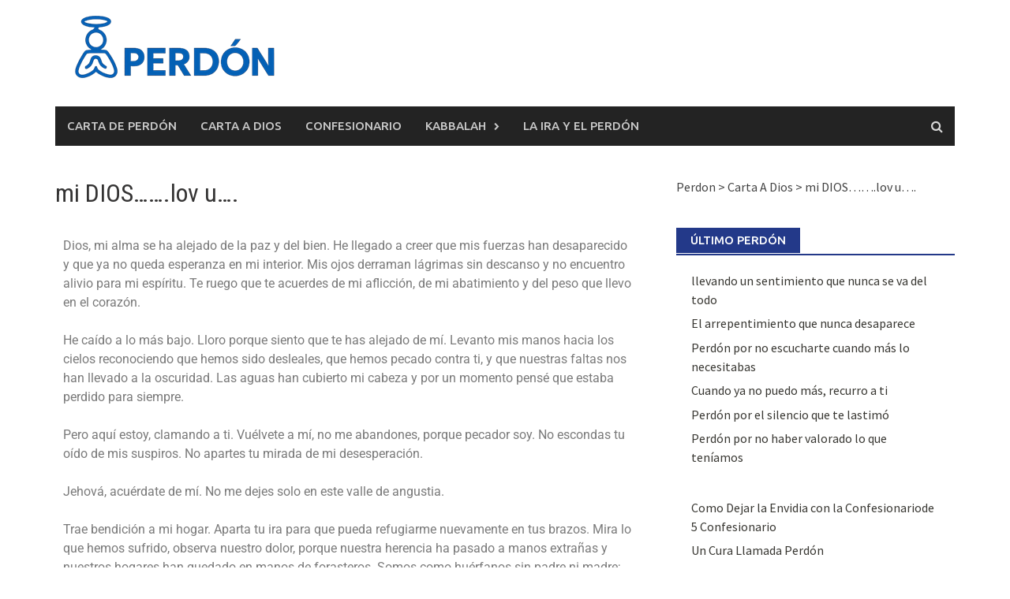

--- FILE ---
content_type: text/html; charset=UTF-8
request_url: https://dios-perdona.com/u-eres-mi-dios-lov-u/
body_size: 9808
content:
<!DOCTYPE html><html lang="en-US"><head><meta charset="UTF-8"><meta name="viewport" content="width=device-width, initial-scale=1"><link rel="profile" href="http://gmpg.org/xfn/11"><link rel="pingback" href="https://dios-perdona.com/xmlrpc.php"><meta name='robots' content='index, follow, max-image-preview:large, max-snippet:-1, max-video-preview:-1' /><link media="all" href="https://dios-perdona.com/wp-content/cache/autoptimize/css/autoptimize_319718b8ea94382b694a5486f64c1525.css" rel="stylesheet"><link media="screen" href="https://dios-perdona.com/wp-content/cache/autoptimize/css/autoptimize_b98b186523cb5fc452de9b927808054d.css" rel="stylesheet"><title>mi DIOS.......lov u.... - Perdon</title><meta name="description" content="DIOS mi alma se alejo de la paz y del bien y dije perecieron mis fuerzas en JEHOVa mis ojos destilan y no hay alivio en mi alma acuerdate de" /><link rel="canonical" href="https://dios-perdona.com/u-eres-mi-dios-lov-u/" /><meta property="og:locale" content="en_US" /><meta property="og:type" content="article" /><meta property="og:title" content="mi DIOS.......lov u.... - Perdon" /><meta property="og:description" content="DIOS mi alma se alejo de la paz y del bien y dije perecieron mis fuerzas en JEHOVa mis ojos destilan y no hay alivio en mi alma acuerdate de" /><meta property="og:url" content="https://dios-perdona.com/u-eres-mi-dios-lov-u/" /><meta property="og:site_name" content="Perdon" /><meta property="article:published_time" content="2017-11-08T00:00:00+00:00" /><meta property="article:modified_time" content="2025-11-15T12:55:59+00:00" /><meta property="og:image" content="https://dios-perdona.com/wp-content/uploads/2020/07/pray-scaled-e1606151955323.jpg" /><meta property="og:image:width" content="700" /><meta property="og:image:height" content="467" /><meta property="og:image:type" content="image/jpeg" /><meta name="author" content="forgivenet" /><meta name="twitter:card" content="summary_large_image" /><meta name="twitter:label1" content="Written by" /><meta name="twitter:data1" content="forgivenet" /><meta name="twitter:label2" content="Est. reading time" /><meta name="twitter:data2" content="2 minutes" /> <script type="application/ld+json" class="yoast-schema-graph">{"@context":"https://schema.org","@graph":[{"@type":"WebPage","@id":"https://dios-perdona.com/u-eres-mi-dios-lov-u/","url":"https://dios-perdona.com/u-eres-mi-dios-lov-u/","name":"mi DIOS.......lov u.... - Perdon","isPartOf":{"@id":"https://dios-perdona.com/#website"},"primaryImageOfPage":{"@id":"https://dios-perdona.com/u-eres-mi-dios-lov-u/#primaryimage"},"image":{"@id":"https://dios-perdona.com/u-eres-mi-dios-lov-u/#primaryimage"},"thumbnailUrl":"https://dios-perdona.com/wp-content/uploads/2020/07/pray-scaled-e1606151955323.jpg","datePublished":"2017-11-08T00:00:00+00:00","dateModified":"2025-11-15T12:55:59+00:00","author":{"@id":"https://dios-perdona.com/#/schema/person/6c80b9ad04878cb031a1c86d736643d8"},"description":"DIOS mi alma se alejo de la paz y del bien y dije perecieron mis fuerzas en JEHOVa mis ojos destilan y no hay alivio en mi alma acuerdate de","breadcrumb":{"@id":"https://dios-perdona.com/u-eres-mi-dios-lov-u/#breadcrumb"},"inLanguage":"en-US","potentialAction":[{"@type":"ReadAction","target":["https://dios-perdona.com/u-eres-mi-dios-lov-u/"]}]},{"@type":"ImageObject","inLanguage":"en-US","@id":"https://dios-perdona.com/u-eres-mi-dios-lov-u/#primaryimage","url":"https://dios-perdona.com/wp-content/uploads/2020/07/pray-scaled-e1606151955323.jpg","contentUrl":"https://dios-perdona.com/wp-content/uploads/2020/07/pray-scaled-e1606151955323.jpg","width":700,"height":467,"caption":"Pero Dios Perdon"},{"@type":"BreadcrumbList","@id":"https://dios-perdona.com/u-eres-mi-dios-lov-u/#breadcrumb","itemListElement":[{"@type":"ListItem","position":1,"name":"Home","item":"https://dios-perdona.com/"},{"@type":"ListItem","position":2,"name":"mi DIOS&#8230;&#8230;.lov u&#8230;."}]},{"@type":"WebSite","@id":"https://dios-perdona.com/#website","url":"https://dios-perdona.com/","name":"Perdon","description":"Pedir perdón y confesión","potentialAction":[{"@type":"SearchAction","target":{"@type":"EntryPoint","urlTemplate":"https://dios-perdona.com/?s={search_term_string}"},"query-input":{"@type":"PropertyValueSpecification","valueRequired":true,"valueName":"search_term_string"}}],"inLanguage":"en-US"},{"@type":"Person","@id":"https://dios-perdona.com/#/schema/person/6c80b9ad04878cb031a1c86d736643d8","name":"forgivenet"}]}</script> <link rel='dns-prefetch' href='//ajax.googleapis.com' /><link rel='dns-prefetch' href='//fonts.googleapis.com' /><link rel="alternate" type="application/rss+xml" title="Perdon &raquo; Feed" href="https://dios-perdona.com/feed/" /><link rel="alternate" type="application/rss+xml" title="Perdon &raquo; Comments Feed" href="https://dios-perdona.com/comments/feed/" /><link rel="alternate" type="application/rss+xml" title="Perdon &raquo; mi DIOS&#8230;&#8230;.lov u&#8230;. Comments Feed" href="https://dios-perdona.com/u-eres-mi-dios-lov-u/feed/" /><link rel="alternate" title="oEmbed (JSON)" type="application/json+oembed" href="https://dios-perdona.com/wp-json/oembed/1.0/embed?url=https%3A%2F%2Fdios-perdona.com%2Fu-eres-mi-dios-lov-u%2F" /><link rel="alternate" title="oEmbed (XML)" type="text/xml+oembed" href="https://dios-perdona.com/wp-json/oembed/1.0/embed?url=https%3A%2F%2Fdios-perdona.com%2Fu-eres-mi-dios-lov-u%2F&#038;format=xml" /><link rel='stylesheet' id='ap-jquery-ui-style-css' href='//ajax.googleapis.com/ajax/libs/jqueryui/1.8.2/themes/smoothness/jquery-ui.css?ver=6.9' type='text/css' media='all' /><link rel='stylesheet' id='awaken-pro-fonts-css' href='https://fonts.googleapis.com/css?family=Ubuntu%3Aregular%2Citalic%2C700%2C500|Roboto+Condensed%3Aregular%2Citalic%2C700|Source+Sans+Pro%3Aregular%2Citalic%2C700%26subset%3Dlatin%2Clatin' type='text/css' media='screen' /><link rel='stylesheet' id='elementor-post-29734-css' href='https://dios-perdona.com/wp-content/cache/autoptimize/css/autoptimize_single_0c5e7b0513dd77fa283e88fbd138334d.css?ver=1767286913' type='text/css' media='all' /><link rel='stylesheet' id='elementor-post-1727-css' href='https://dios-perdona.com/wp-content/cache/autoptimize/css/autoptimize_single_a2b33f1c2be841487d0b76faffa0c15a.css?ver=1767355444' type='text/css' media='all' /><link rel='stylesheet' id='elementor-gf-local-roboto-css' href='https://dios-perdona.com/wp-content/cache/autoptimize/css/autoptimize_single_72451da6b7c401fadd2a68671ab10363.css?ver=1743837398' type='text/css' media='all' /><link rel='stylesheet' id='elementor-gf-local-robotoslab-css' href='https://dios-perdona.com/wp-content/cache/autoptimize/css/autoptimize_single_0731c31e668bdef22c8ffdf7ef012ad8.css?ver=1743837404' type='text/css' media='all' /> <script type="text/javascript" src="https://dios-perdona.com/wp-includes/js/jquery/jquery.min.js?ver=3.7.1" id="jquery-core-js"></script> <script type="text/javascript" src="//ajax.googleapis.com/ajax/libs/jqueryui/1.9.2/jquery-ui.min.js?ver=6.9" id="ap-jquery-ui-js"></script> <script type="text/javascript" id="jquery-ui-datepicker-js-after">jQuery(function(jQuery){jQuery.datepicker.setDefaults({"closeText":"Close","currentText":"Today","monthNames":["January","February","March","April","May","June","July","August","September","October","November","December"],"monthNamesShort":["Jan","Feb","Mar","Apr","May","Jun","Jul","Aug","Sep","Oct","Nov","Dec"],"nextText":"Next","prevText":"Previous","dayNames":["Sunday","Monday","Tuesday","Wednesday","Thursday","Friday","Saturday"],"dayNamesShort":["Sun","Mon","Tue","Wed","Thu","Fri","Sat"],"dayNamesMin":["S","M","T","W","T","F","S"],"dateFormat":"MM d, yy","firstDay":1,"isRTL":false});});
//# sourceURL=jquery-ui-datepicker-js-after</script> <script type="text/javascript" id="ap-frontend-js-js-extra">var ap_fileuploader = {"upload_url":"https://dios-perdona.com/wp-admin/admin-ajax.php","nonce":"7b5753a101"};
var ap_form_required_message = "This field is required";
var ap_captcha_error_message = "Sum is not correct.";
//# sourceURL=ap-frontend-js-js-extra</script> <link rel="https://api.w.org/" href="https://dios-perdona.com/wp-json/" /><link rel="alternate" title="JSON" type="application/json" href="https://dios-perdona.com/wp-json/wp/v2/posts/1727" /><link rel="EditURI" type="application/rsd+xml" title="RSD" href="https://dios-perdona.com/xmlrpc.php?rsd" /><meta name="generator" content="WordPress 6.9" /><link rel='shortlink' href='https://dios-perdona.com/?p=1727' /><meta name="generator" content="Elementor 3.34.0; features: e_font_icon_svg, additional_custom_breakpoints; settings: css_print_method-external, google_font-enabled, font_display-swap"><link rel="icon" href="https://dios-perdona.com/wp-content/uploads/2025/07/cropped-dios-logo-32x32.png" sizes="32x32" /><link rel="icon" href="https://dios-perdona.com/wp-content/uploads/2025/07/cropped-dios-logo-192x192.png" sizes="192x192" /><link rel="apple-touch-icon" href="https://dios-perdona.com/wp-content/uploads/2025/07/cropped-dios-logo-180x180.png" /><meta name="msapplication-TileImage" content="https://dios-perdona.com/wp-content/uploads/2025/07/cropped-dios-logo-270x270.png" /></head><body class="wp-singular post-template-default single single-post postid-1727 single-format-standard wp-embed-responsive wp-theme-awaken-pro group-blog  elementor-default elementor-kit-29734 elementor-page elementor-page-1727"><div id="page" class="hfeed site"> <a class="skip-link screen-reader-text" href="#content">Skip to content</a><header id="masthead" class="site-header" role="banner"><div class="site-branding"><div class="container"><div class="site-brand-container"><div class="site-logo"> <a href="https://dios-perdona.com/" rel="home"><img src="https://dios-perdona.com/wp-content/uploads/2025/07/per-logo.png" alt="Perdon"></a></div></div></div></div><div class="container"><div class="awaken-navigation-container"><nav id="site-navigation" class="main-navigation cl-effect-10" role="navigation"><div class="menu-primary-menu-container"><ul id="menu-primary-menu" class="menu"><li id="menu-item-5273" class="menu-item menu-item-type-taxonomy menu-item-object-category menu-item-5273"><a href="https://dios-perdona.com/category/perdon/">CARTA DE PERDÓN</a></li><li id="menu-item-238" class="menu-item menu-item-type-taxonomy menu-item-object-category current-post-ancestor current-menu-parent current-post-parent menu-item-238"><a href="https://dios-perdona.com/category/carta-a-dios/">Carta A Dios</a></li><li id="menu-item-237" class="menu-item menu-item-type-taxonomy menu-item-object-category menu-item-237"><a href="https://dios-perdona.com/category/confesionario/">Confesionario</a></li><li id="menu-item-162" class="menu-item menu-item-type-post_type menu-item-object-page menu-item-has-children menu-item-162"><a href="https://dios-perdona.com/cabala/">Kabbalah</a><ul class="sub-menu"><li id="menu-item-30968" class="menu-item menu-item-type-post_type menu-item-object-page menu-item-30968"><a href="https://dios-perdona.com/cabala/que-dice-el-cristianismo-sobre-la-cabala/">¿Qué Dice el Cristianismo Sobre la Cábala?</a></li><li id="menu-item-30970" class="menu-item menu-item-type-post_type menu-item-object-page menu-item-30970"><a href="https://dios-perdona.com/cabala/la-cabala-vs-el-judaismo-diferencias-y-conexiones/">La Cábala vs. el Judaísmo: Diferencias y Conexiones</a></li><li id="menu-item-30971" class="menu-item menu-item-type-post_type menu-item-object-page menu-item-30971"><a href="https://dios-perdona.com/cabala/pulsera-de-la-cabala/">Pulsera de la Cábala</a></li><li id="menu-item-30969" class="menu-item menu-item-type-post_type menu-item-object-page menu-item-30969"><a href="https://dios-perdona.com/cabala/el-arbol-de-la-vida-en-la-cabala-significado-y-simbolismo/">El Árbol de la Vida en la Cábala: Significado y Simbolismo</a></li></ul></li><li id="menu-item-26669" class="menu-item menu-item-type-taxonomy menu-item-object-category menu-item-26669"><a href="https://dios-perdona.com/category/la-ira-y-el-perdon/">LA IRA Y EL PERDÓN</a></li></ul></div></nav> <a href="#" class="navbutton" id="main-nav-button">Main Menu</a><div class="responsive-mainnav"></div><div class="awaken-search-button-icon"></div><div class="awaken-search-box-container"><div class="awaken-search-box"><form action="https://dios-perdona.com/" id="awaken-search-form" method="get"> <input type="text" value="" name="s" id="s" /> <input type="submit" value="Search" /></form></div></div></div></div></header><div id="content" class="site-content"><div class="container"><div class="row"><div class="col-xs-12 col-sm-12 col-md-8 awaken-content-float"><div id="primary" class="content-area"><main id="main" class="site-main" role="main"><article id="post-1727" class="post-1727 post type-post status-publish format-standard has-post-thumbnail hentry category-carta-a-dios"><header class="single-entry-header"><h1 class="single-entry-title entry-title">mi DIOS&#8230;&#8230;.lov u&#8230;.</h1><div class="single-entry-meta"></div></header><div class="entry-content"><div data-elementor-type="wp-post" data-elementor-id="1727" class="elementor elementor-1727"><div class="elementor-element elementor-element-d392867 e-flex e-con-boxed e-con e-parent" data-id="d392867" data-element_type="container"><div class="e-con-inner"><div class="elementor-element elementor-element-63c6cff2 elementor-widget elementor-widget-text-editor" data-id="63c6cff2" data-element_type="widget" data-widget_type="text-editor.default"><div class="elementor-widget-container"><p data-start="356" data-end="677">Dios, mi alma se ha alejado de la paz y del bien. He llegado a creer que mis fuerzas han desaparecido y que ya no queda esperanza en mi interior. Mis ojos derraman lágrimas sin descanso y no encuentro alivio para mi espíritu. Te ruego que te acuerdes de mi aflicción, de mi abatimiento y del peso que llevo en el corazón.</p><p data-start="679" data-end="993">He caído a lo más bajo. Lloro porque siento que te has alejado de mí. Levanto mis manos hacia los cielos reconociendo que hemos sido desleales, que hemos pecado contra ti, y que nuestras faltas nos han llevado a la oscuridad. Las aguas han cubierto mi cabeza y por un momento pensé que estaba perdido para siempre.</p><p data-start="995" data-end="1159">Pero aquí estoy, clamando a ti. Vuélvete a mí, no me abandones, porque pecador soy. No escondas tu oído de mis suspiros. No apartes tu mirada de mi desesperación.</p><p data-start="1161" data-end="1229">Jehová, acuérdate de mí. No me dejes solo en este valle de angustia.</p><p data-start="1231" data-end="1624">Trae bendición a mi hogar. Aparta tu ira para que pueda refugiarme nuevamente en tus brazos. Mira lo que hemos sufrido, observa nuestro dolor, porque nuestra herencia ha pasado a manos extrañas y nuestros hogares han quedado en manos de forasteros. Somos como huérfanos sin padre ni madre; los jóvenes viven sin alegría, los ancianos han sido olvidados y los niños crecen sin guía ni consuelo.</p><p data-start="1626" data-end="1887">Nuestro gozo se convirtió en llanto. Nuestra luz se apagó. Perdóname, Jehová. Quiero regresar a ti. Tú me diste la vida: encuéntrame en ese lugar donde siempre me has esperado. Renueva mis días como al principio. No me rechaces, porque tú eres mi único refugio.</p><p data-start="1889" data-end="1997">Sáname, Jehová, y seré sano. Sálvame, y seré salvo, porque tú eres mi Dios, mi fuerza y mi esperanza eterna.</p><p data-start="1999" data-end="2009">…love u…</p></div></div></div></div><header class="elementor-element elementor-element-489f53a e-con-full e-flex e-con e-parent" data-id="489f53a" data-element_type="container"><div class="elementor-element elementor-element-24f3ae8 e-con-full e-flex e-con e-child" data-id="24f3ae8" data-element_type="container"><div class="elementor-element elementor-element-d3cc5ef elementor-widget elementor-widget-image" data-id="d3cc5ef" data-element_type="widget" data-widget_type="image.default"><div class="elementor-widget-container"> <img fetchpriority="high" decoding="async" width="700" height="467" src="https://dios-perdona.com/wp-content/uploads/2023/02/oracion-al-espiritu-santo-scaled-e1691914829668.jpg" class="attachment-full size-full wp-image-29176" alt="oracion al espiritu santo oración fuerte al espíritu santo" srcset="https://dios-perdona.com/wp-content/uploads/2023/02/oracion-al-espiritu-santo-scaled-e1691914829668.jpg 700w, https://dios-perdona.com/wp-content/uploads/2023/02/oracion-al-espiritu-santo-scaled-e1691914829668-300x200.jpg 300w, https://dios-perdona.com/wp-content/uploads/2023/02/oracion-al-espiritu-santo-scaled-e1691914829668-272x182.jpg 272w" sizes="(max-width: 700px) 100vw, 700px" /></div></div></div><div class="elementor-element elementor-element-7d6a0d1 e-con-full e-flex e-con e-child" data-id="7d6a0d1" data-element_type="container"><div class="elementor-element elementor-element-8e759a4 elementor-widget elementor-widget-text-editor" data-id="8e759a4" data-element_type="widget" data-widget_type="text-editor.default"><div class="elementor-widget-container"><h2><a href="https://dios-perdona.com/cual-es-espiritu-santo/">Oracion Al Espiritu Santo</a></h2><p><strong>Espíritu Santo</strong>, ven a mi corazón y lléname de tu amor y tu paz. Guíame en la verdad y dame sabiduría para tomar decisiones acertadas. Ayúdame a ser un instrumento de tu amor y justicia en el mundo. Llévame a una mayor comprensión de tu voluntad para mi vida. Te agradezco por tu presencia constante en mi vida y por tu constante guía. En el nombre de Jesús, amén.</p></div></div></div></header></div></div><footer class="single-entry-footer"> <span class="categorized-under">Posted Under</span><div class="awaken-category-list"><a href="https://dios-perdona.com/category/carta-a-dios/" rel="category tag">Carta A Dios</a></div><div class="clearfix"></div><div class="awp-shareicons"><div class="awp-shareicon-set"><a class="social-link awp-facebook" href="https://www.facebook.com/sharer/sharer.php?u=https%3A%2F%2Fdios-perdona.com%2Fu-eres-mi-dios-lov-u%2F" target="_blank"><i class="fa fa-facebook"></i><span class="ss-text">Share on facebook</span></a><a class="social-link awp-twitter" href="https://twitter.com/intent/tweet?text=mi%20DIOS&#8230;&#8230;.lov%20u&#8230;.&amp;url=https%3A%2F%2Fdios-perdona.com%2Fu-eres-mi-dios-lov-u%2F" target="_blank"><i class="fa fa-twitter"></i><span class="ss-text">Share on twitter</span></a><a class="social-link awp-whatsapp" href="whatsapp://send?text=mi%20DIOS&#8230;&#8230;.lov%20u&#8230;. https%3A%2F%2Fdios-perdona.com%2Fu-eres-mi-dios-lov-u%2F" target="_blank"><i class="fa fa-whatsapp"></i></a><a class="social-link awp-pinterest" href="https://pinterest.com/pin/create/button/?url=https%3A%2F%2Fdios-perdona.com%2Fu-eres-mi-dios-lov-u%2F&amp;media=&amp;description=mi%20DIOS&#8230;&#8230;.lov%20u&#8230;." target="_blank"><i class="fa fa-pinterest"></i></a><a class="social-link awp-linkedin" href="https://www.linkedin.com/shareArticle?mini=true&url=https%3A%2F%2Fdios-perdona.com%2Fu-eres-mi-dios-lov-u%2F&amp;title=mi%20DIOS&#8230;&#8230;.lov%20u&#8230;." target="_blank"><i class="fa fa-linkedin"></i></a></div></div></footer></article><nav class="navigation post-navigation" role="navigation"><h2 class="screen-reader-text">Post navigation</h2><div class="nav-links"><div class="nav-previous"><a href="https://dios-perdona.com/realmente-necesito-confesar/" rel="prev">Realmente necesito confesar.</a></div><div class="nav-next"><a href="https://dios-perdona.com/no-tengo-excusa-desobedeci-a-dios-voluntariamente/" rel="next">No tengo excusa, desobedecí a Dios voluntariamente.</a></div></div></nav></main></div></div><div class="col-xs-12 col-sm-6 col-md-4 awaken-widgets-float"><div id="secondary" class="main-widget-area" role="complementary"><aside id="bcn_widget-2" class="widget widget_breadcrumb_navxt"><div class="breadcrumbs" vocab="https://schema.org/" typeof="BreadcrumbList"><span property="itemListElement" typeof="ListItem"><a property="item" typeof="WebPage" title="Go to Perdon." href="https://dios-perdona.com" class="home" ><span property="name">Perdon</span></a><meta property="position" content="1"></span> &gt; <span property="itemListElement" typeof="ListItem"><a property="item" typeof="WebPage" title="Go to the Carta A Dios Category archives." href="https://dios-perdona.com/category/carta-a-dios/" class="taxonomy category" ><span property="name">Carta A Dios</span></a><meta property="position" content="2"></span> &gt; <span property="itemListElement" typeof="ListItem"><span property="name" class="post post-post current-item">mi DIOS&#8230;&#8230;.lov u&#8230;.</span><meta property="url" content="https://dios-perdona.com/u-eres-mi-dios-lov-u/"><meta property="position" content="3"></span></div></aside><aside id="text-5" class="widget widget_text"><div class="textwidget"></div></aside><aside id="recent-posts-2" class="widget widget_recent_entries"><div class="widget-title-container"><h3 class="widget-title">Último perdón</h3></div><ul><li> <a href="https://dios-perdona.com/llevando-un-sentimiento-que-nunca-se-va-del-todo/">llevando un sentimiento que nunca se va del todo</a></li><li> <a href="https://dios-perdona.com/el-arrepentimiento-que-nunca-desaparece/">El arrepentimiento que nunca desaparece</a></li><li> <a href="https://dios-perdona.com/perdon-por-no-escucharte-cuando-mas-lo-necesitabas/">Perdón por no escucharte cuando más lo necesitabas</a></li><li> <a href="https://dios-perdona.com/cuando-ya-no-puedo-mas-recurro-a-ti/">Cuando ya no puedo más, recurro a ti</a></li><li> <a href="https://dios-perdona.com/perdon-por-el-silencio-que-te-lastimo/">Perdón por el silencio que te lastimó</a></li><li> <a href="https://dios-perdona.com/perdon-por-no-haber-valorado-lo-que-teniamos/">Perdón por no haber valorado lo que teníamos</a></li></ul></aside><aside id="nav_menu-24" class="widget widget_nav_menu"><div class="menu-right-container"><ul id="menu-right" class="menu"><li id="menu-item-28613" class="menu-item menu-item-type-post_type menu-item-object-post menu-item-28613"><a href="https://dios-perdona.com/como-dejar-la-envidia-con-la-ayuda-de-5-preguntas/">Como Dejar la Envidia con la Confesionariode 5 Confesionario</a></li><li id="menu-item-28614" class="menu-item menu-item-type-post_type menu-item-object-post menu-item-28614"><a href="https://dios-perdona.com/un-cura-llamada-perdon/">Un Cura Llamada Perdón</a></li><li id="menu-item-28615" class="menu-item menu-item-type-post_type menu-item-object-post menu-item-28615"><a href="https://dios-perdona.com/por-que-nos-importa-lo-que-la-gente-piense-de-nosotros/">¿Por qué nos importa lo que la gente piense de nosotros?</a></li><li id="menu-item-28616" class="menu-item menu-item-type-post_type menu-item-object-post menu-item-28616"><a href="https://dios-perdona.com/how-to-overcome-fear-even-in-five-seconds/">CÓMO SUPERAR EL MIEDO EN 5 SEGUNDOS</a></li></ul></div></aside></div></div></div></div></div><footer id="colophon" class="site-footer" role="contentinfo"><div class="container"><div class="row"><div class="footer-widget-area"><div class="col-md-4"><div class="left-footer"><div id="secondary" class="widget-area" role="complementary"><aside id="block-2" class="widget widget_block widget_text"><p>Bienvenido al sitio web donde puedes pedir perdón, escribir una confesión y una carta a Dios. Este sitio web ofrece un espacio seguro y privado para que puedas expresar tus emociones más profundas y personales.</p></aside></div></div></div><div class="col-md-4"><div class="mid-footer"><div id="secondary" class="widget-area" role="complementary"></div></div></div><div class="col-md-4"><div class="right-footer"><div id="secondary" class="widget-area" role="complementary"><aside id="nav_menu-23" class="widget widget_nav_menu"><div class="menu-general-container"><ul id="menu-general" class="menu"><li id="menu-item-4118" class="menu-item menu-item-type-post_type menu-item-object-page menu-item-4118"><a href="https://dios-perdona.com/sobre-nosotros/">Sobre nosotros</a></li><li id="menu-item-4119" class="menu-item menu-item-type-post_type menu-item-object-page menu-item-4119"><a href="https://dios-perdona.com/contact/">Contáctanos</a></li><li id="menu-item-4120" class="menu-item menu-item-type-post_type menu-item-object-page menu-item-4120"><a href="https://dios-perdona.com/terms/">Pide perdón y confiésate </a></li></ul></div></aside></div></div></div></div></div></div><div class="footer-site-info"><div class="container"> <a href="http://wordpress.org/">Proudly powered by WordPress</a> <span class="sep"> | </span> Theme: Awaken Pro by <a href="http://www.themezhut.com" rel="designer">ThemezHut</a>.</div></div></footer></div> <script type="speculationrules">{"prefetch":[{"source":"document","where":{"and":[{"href_matches":"/*"},{"not":{"href_matches":["/wp-*.php","/wp-admin/*","/wp-content/uploads/*","/wp-content/*","/wp-content/plugins/*","/wp-content/themes/awaken-pro/*","/*\\?(.+)"]}},{"not":{"selector_matches":"a[rel~=\"nofollow\"]"}},{"not":{"selector_matches":".no-prefetch, .no-prefetch a"}}]},"eagerness":"conservative"}]}</script> <script>const lazyloadRunObserver = () => {
					const lazyloadBackgrounds = document.querySelectorAll( `.e-con.e-parent:not(.e-lazyloaded)` );
					const lazyloadBackgroundObserver = new IntersectionObserver( ( entries ) => {
						entries.forEach( ( entry ) => {
							if ( entry.isIntersecting ) {
								let lazyloadBackground = entry.target;
								if( lazyloadBackground ) {
									lazyloadBackground.classList.add( 'e-lazyloaded' );
								}
								lazyloadBackgroundObserver.unobserve( entry.target );
							}
						});
					}, { rootMargin: '200px 0px 200px 0px' } );
					lazyloadBackgrounds.forEach( ( lazyloadBackground ) => {
						lazyloadBackgroundObserver.observe( lazyloadBackground );
					} );
				};
				const events = [
					'DOMContentLoaded',
					'elementor/lazyload/observe',
				];
				events.forEach( ( event ) => {
					document.addEventListener( event, lazyloadRunObserver );
				} );</script> <script type="text/javascript" id="elementor-frontend-js-before">var elementorFrontendConfig = {"environmentMode":{"edit":false,"wpPreview":false,"isScriptDebug":false},"i18n":{"shareOnFacebook":"Share on Facebook","shareOnTwitter":"Share on Twitter","pinIt":"Pin it","download":"Download","downloadImage":"Download image","fullscreen":"Fullscreen","zoom":"Zoom","share":"Share","playVideo":"Play Video","previous":"Previous","next":"Next","close":"Close","a11yCarouselPrevSlideMessage":"Previous slide","a11yCarouselNextSlideMessage":"Next slide","a11yCarouselFirstSlideMessage":"This is the first slide","a11yCarouselLastSlideMessage":"This is the last slide","a11yCarouselPaginationBulletMessage":"Go to slide"},"is_rtl":false,"breakpoints":{"xs":0,"sm":480,"md":768,"lg":1025,"xl":1440,"xxl":1600},"responsive":{"breakpoints":{"mobile":{"label":"Mobile Portrait","value":767,"default_value":767,"direction":"max","is_enabled":true},"mobile_extra":{"label":"Mobile Landscape","value":880,"default_value":880,"direction":"max","is_enabled":false},"tablet":{"label":"Tablet Portrait","value":1024,"default_value":1024,"direction":"max","is_enabled":true},"tablet_extra":{"label":"Tablet Landscape","value":1200,"default_value":1200,"direction":"max","is_enabled":false},"laptop":{"label":"Laptop","value":1366,"default_value":1366,"direction":"max","is_enabled":false},"widescreen":{"label":"Widescreen","value":2400,"default_value":2400,"direction":"min","is_enabled":false}},"hasCustomBreakpoints":false},"version":"3.34.0","is_static":false,"experimentalFeatures":{"e_font_icon_svg":true,"additional_custom_breakpoints":true,"container":true,"nested-elements":true,"home_screen":true,"global_classes_should_enforce_capabilities":true,"e_variables":true,"cloud-library":true,"e_opt_in_v4_page":true,"e_interactions":true,"import-export-customization":true},"urls":{"assets":"https:\/\/dios-perdona.com\/wp-content\/plugins\/elementor\/assets\/","ajaxurl":"https:\/\/dios-perdona.com\/wp-admin\/admin-ajax.php","uploadUrl":"https:\/\/dios-perdona.com\/wp-content\/uploads"},"nonces":{"floatingButtonsClickTracking":"87593b338c"},"swiperClass":"swiper","settings":{"page":[],"editorPreferences":[]},"kit":{"active_breakpoints":["viewport_mobile","viewport_tablet"],"global_image_lightbox":"yes","lightbox_enable_counter":"yes","lightbox_enable_fullscreen":"yes","lightbox_enable_zoom":"yes","lightbox_enable_share":"yes","lightbox_title_src":"title","lightbox_description_src":"description"},"post":{"id":1727,"title":"mi%20DIOS.......lov%20u....%20-%20Perdon","excerpt":"","featuredImage":"https:\/\/dios-perdona.com\/wp-content\/uploads\/2020\/07\/pray-1024x683.jpg"}};
//# sourceURL=elementor-frontend-js-before</script> <script id="wp-emoji-settings" type="application/json">{"baseUrl":"https://s.w.org/images/core/emoji/17.0.2/72x72/","ext":".png","svgUrl":"https://s.w.org/images/core/emoji/17.0.2/svg/","svgExt":".svg","source":{"concatemoji":"https://dios-perdona.com/wp-includes/js/wp-emoji-release.min.js?ver=6.9"}}</script> <script type="module">/*! This file is auto-generated */
const a=JSON.parse(document.getElementById("wp-emoji-settings").textContent),o=(window._wpemojiSettings=a,"wpEmojiSettingsSupports"),s=["flag","emoji"];function i(e){try{var t={supportTests:e,timestamp:(new Date).valueOf()};sessionStorage.setItem(o,JSON.stringify(t))}catch(e){}}function c(e,t,n){e.clearRect(0,0,e.canvas.width,e.canvas.height),e.fillText(t,0,0);t=new Uint32Array(e.getImageData(0,0,e.canvas.width,e.canvas.height).data);e.clearRect(0,0,e.canvas.width,e.canvas.height),e.fillText(n,0,0);const a=new Uint32Array(e.getImageData(0,0,e.canvas.width,e.canvas.height).data);return t.every((e,t)=>e===a[t])}function p(e,t){e.clearRect(0,0,e.canvas.width,e.canvas.height),e.fillText(t,0,0);var n=e.getImageData(16,16,1,1);for(let e=0;e<n.data.length;e++)if(0!==n.data[e])return!1;return!0}function u(e,t,n,a){switch(t){case"flag":return n(e,"\ud83c\udff3\ufe0f\u200d\u26a7\ufe0f","\ud83c\udff3\ufe0f\u200b\u26a7\ufe0f")?!1:!n(e,"\ud83c\udde8\ud83c\uddf6","\ud83c\udde8\u200b\ud83c\uddf6")&&!n(e,"\ud83c\udff4\udb40\udc67\udb40\udc62\udb40\udc65\udb40\udc6e\udb40\udc67\udb40\udc7f","\ud83c\udff4\u200b\udb40\udc67\u200b\udb40\udc62\u200b\udb40\udc65\u200b\udb40\udc6e\u200b\udb40\udc67\u200b\udb40\udc7f");case"emoji":return!a(e,"\ud83e\u1fac8")}return!1}function f(e,t,n,a){let r;const o=(r="undefined"!=typeof WorkerGlobalScope&&self instanceof WorkerGlobalScope?new OffscreenCanvas(300,150):document.createElement("canvas")).getContext("2d",{willReadFrequently:!0}),s=(o.textBaseline="top",o.font="600 32px Arial",{});return e.forEach(e=>{s[e]=t(o,e,n,a)}),s}function r(e){var t=document.createElement("script");t.src=e,t.defer=!0,document.head.appendChild(t)}a.supports={everything:!0,everythingExceptFlag:!0},new Promise(t=>{let n=function(){try{var e=JSON.parse(sessionStorage.getItem(o));if("object"==typeof e&&"number"==typeof e.timestamp&&(new Date).valueOf()<e.timestamp+604800&&"object"==typeof e.supportTests)return e.supportTests}catch(e){}return null}();if(!n){if("undefined"!=typeof Worker&&"undefined"!=typeof OffscreenCanvas&&"undefined"!=typeof URL&&URL.createObjectURL&&"undefined"!=typeof Blob)try{var e="postMessage("+f.toString()+"("+[JSON.stringify(s),u.toString(),c.toString(),p.toString()].join(",")+"));",a=new Blob([e],{type:"text/javascript"});const r=new Worker(URL.createObjectURL(a),{name:"wpTestEmojiSupports"});return void(r.onmessage=e=>{i(n=e.data),r.terminate(),t(n)})}catch(e){}i(n=f(s,u,c,p))}t(n)}).then(e=>{for(const n in e)a.supports[n]=e[n],a.supports.everything=a.supports.everything&&a.supports[n],"flag"!==n&&(a.supports.everythingExceptFlag=a.supports.everythingExceptFlag&&a.supports[n]);var t;a.supports.everythingExceptFlag=a.supports.everythingExceptFlag&&!a.supports.flag,a.supports.everything||((t=a.source||{}).concatemoji?r(t.concatemoji):t.wpemoji&&t.twemoji&&(r(t.twemoji),r(t.wpemoji)))});
//# sourceURL=https://dios-perdona.com/wp-includes/js/wp-emoji-loader.min.js</script> <script defer src="https://dios-perdona.com/wp-content/cache/autoptimize/js/autoptimize_c9be9244090706b799263c78e0578781.js"></script></body></html>